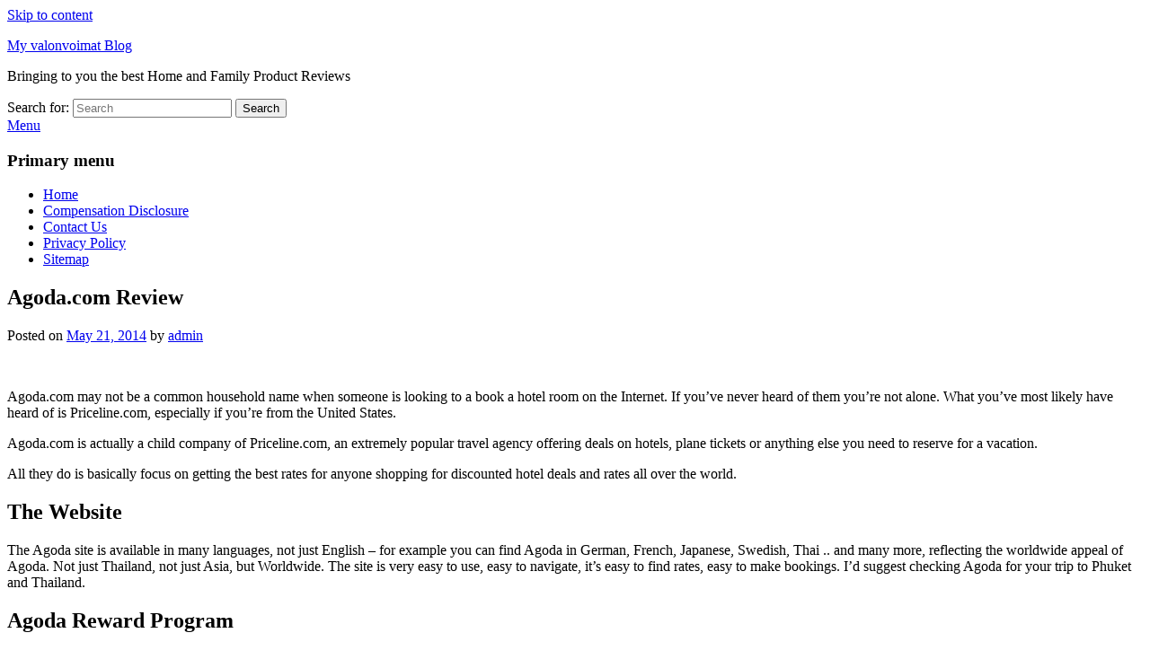

--- FILE ---
content_type: text/html; charset=UTF-8
request_url: https://www.valonvoimat.org/agoda-com-review/
body_size: 8573
content:

<!DOCTYPE html>
<!--[if IE 6]>
<html id="ie6" lang="en-US">
<![endif]-->
<!--[if IE 7]>
<html id="ie7" lang="en-US">
<![endif]-->
<!--[if IE 8]>
<html id="ie8" lang="en-US">
<![endif]-->
<!--[if !(IE 6) | !(IE 7) | !(IE 8)  ]><!-->
<html lang="en-US">
<!--<![endif]-->
<head>
<meta charset="UTF-8" />
<meta name="viewport" content="width=device-width, initial-scale=1">
<link rel="profile" href="http://gmpg.org/xfn/11" />
<link rel="pingback" href="https://www.valonvoimat.org/xmlrpc.php" />
<title>Agoda.com Review &#8211; My valonvoimat Blog</title>
<meta name='robots' content='max-image-preview:large' />
<link rel='dns-prefetch' href='//s.w.org' />
<link rel="alternate" type="application/rss+xml" title="My valonvoimat Blog &raquo; Feed" href="https://www.valonvoimat.org/feed/" />
<link rel="alternate" type="application/rss+xml" title="My valonvoimat Blog &raquo; Comments Feed" href="https://www.valonvoimat.org/comments/feed/" />
		<script type="text/javascript">
			window._wpemojiSettings = {"baseUrl":"https:\/\/s.w.org\/images\/core\/emoji\/13.1.0\/72x72\/","ext":".png","svgUrl":"https:\/\/s.w.org\/images\/core\/emoji\/13.1.0\/svg\/","svgExt":".svg","source":{"concatemoji":"https:\/\/www.valonvoimat.org\/wp-includes\/js\/wp-emoji-release.min.js?ver=5.8.12"}};
			!function(e,a,t){var n,r,o,i=a.createElement("canvas"),p=i.getContext&&i.getContext("2d");function s(e,t){var a=String.fromCharCode;p.clearRect(0,0,i.width,i.height),p.fillText(a.apply(this,e),0,0);e=i.toDataURL();return p.clearRect(0,0,i.width,i.height),p.fillText(a.apply(this,t),0,0),e===i.toDataURL()}function c(e){var t=a.createElement("script");t.src=e,t.defer=t.type="text/javascript",a.getElementsByTagName("head")[0].appendChild(t)}for(o=Array("flag","emoji"),t.supports={everything:!0,everythingExceptFlag:!0},r=0;r<o.length;r++)t.supports[o[r]]=function(e){if(!p||!p.fillText)return!1;switch(p.textBaseline="top",p.font="600 32px Arial",e){case"flag":return s([127987,65039,8205,9895,65039],[127987,65039,8203,9895,65039])?!1:!s([55356,56826,55356,56819],[55356,56826,8203,55356,56819])&&!s([55356,57332,56128,56423,56128,56418,56128,56421,56128,56430,56128,56423,56128,56447],[55356,57332,8203,56128,56423,8203,56128,56418,8203,56128,56421,8203,56128,56430,8203,56128,56423,8203,56128,56447]);case"emoji":return!s([10084,65039,8205,55357,56613],[10084,65039,8203,55357,56613])}return!1}(o[r]),t.supports.everything=t.supports.everything&&t.supports[o[r]],"flag"!==o[r]&&(t.supports.everythingExceptFlag=t.supports.everythingExceptFlag&&t.supports[o[r]]);t.supports.everythingExceptFlag=t.supports.everythingExceptFlag&&!t.supports.flag,t.DOMReady=!1,t.readyCallback=function(){t.DOMReady=!0},t.supports.everything||(n=function(){t.readyCallback()},a.addEventListener?(a.addEventListener("DOMContentLoaded",n,!1),e.addEventListener("load",n,!1)):(e.attachEvent("onload",n),a.attachEvent("onreadystatechange",function(){"complete"===a.readyState&&t.readyCallback()})),(n=t.source||{}).concatemoji?c(n.concatemoji):n.wpemoji&&n.twemoji&&(c(n.twemoji),c(n.wpemoji)))}(window,document,window._wpemojiSettings);
		</script>
		<style type="text/css">
img.wp-smiley,
img.emoji {
	display: inline !important;
	border: none !important;
	box-shadow: none !important;
	height: 1em !important;
	width: 1em !important;
	margin: 0 .07em !important;
	vertical-align: -0.1em !important;
	background: none !important;
	padding: 0 !important;
}
</style>
	<link rel='stylesheet' id='wp-block-library-css'  href='https://www.valonvoimat.org/wp-includes/css/dist/block-library/style.min.css?ver=5.8.12' type='text/css' media='all' />
<style id='wp-block-library-theme-inline-css' type='text/css'>
#start-resizable-editor-section{display:none}.wp-block-audio figcaption{color:#555;font-size:13px;text-align:center}.is-dark-theme .wp-block-audio figcaption{color:hsla(0,0%,100%,.65)}.wp-block-code{font-family:Menlo,Consolas,monaco,monospace;color:#1e1e1e;padding:.8em 1em;border:1px solid #ddd;border-radius:4px}.wp-block-embed figcaption{color:#555;font-size:13px;text-align:center}.is-dark-theme .wp-block-embed figcaption{color:hsla(0,0%,100%,.65)}.blocks-gallery-caption{color:#555;font-size:13px;text-align:center}.is-dark-theme .blocks-gallery-caption{color:hsla(0,0%,100%,.65)}.wp-block-image figcaption{color:#555;font-size:13px;text-align:center}.is-dark-theme .wp-block-image figcaption{color:hsla(0,0%,100%,.65)}.wp-block-pullquote{border-top:4px solid;border-bottom:4px solid;margin-bottom:1.75em;color:currentColor}.wp-block-pullquote__citation,.wp-block-pullquote cite,.wp-block-pullquote footer{color:currentColor;text-transform:uppercase;font-size:.8125em;font-style:normal}.wp-block-quote{border-left:.25em solid;margin:0 0 1.75em;padding-left:1em}.wp-block-quote cite,.wp-block-quote footer{color:currentColor;font-size:.8125em;position:relative;font-style:normal}.wp-block-quote.has-text-align-right{border-left:none;border-right:.25em solid;padding-left:0;padding-right:1em}.wp-block-quote.has-text-align-center{border:none;padding-left:0}.wp-block-quote.is-large,.wp-block-quote.is-style-large{border:none}.wp-block-search .wp-block-search__label{font-weight:700}.wp-block-group.has-background{padding:1.25em 2.375em;margin-top:0;margin-bottom:0}.wp-block-separator{border:none;border-bottom:2px solid;margin-left:auto;margin-right:auto;opacity:.4}.wp-block-separator:not(.is-style-wide):not(.is-style-dots){width:100px}.wp-block-separator.has-background:not(.is-style-dots){border-bottom:none;height:1px}.wp-block-separator.has-background:not(.is-style-wide):not(.is-style-dots){height:2px}.wp-block-table thead{border-bottom:3px solid}.wp-block-table tfoot{border-top:3px solid}.wp-block-table td,.wp-block-table th{padding:.5em;border:1px solid;word-break:normal}.wp-block-table figcaption{color:#555;font-size:13px;text-align:center}.is-dark-theme .wp-block-table figcaption{color:hsla(0,0%,100%,.65)}.wp-block-video figcaption{color:#555;font-size:13px;text-align:center}.is-dark-theme .wp-block-video figcaption{color:hsla(0,0%,100%,.65)}.wp-block-template-part.has-background{padding:1.25em 2.375em;margin-top:0;margin-bottom:0}#end-resizable-editor-section{display:none}
</style>
<link rel='stylesheet' id='banner-list-block-css'  href='https://www.valonvoimat.org/wp-content/plugins/custom-banners/blocks/banner-list/style.css?ver=1627122187' type='text/css' media='all' />
<link rel='stylesheet' id='rotating-banner-block-css'  href='https://www.valonvoimat.org/wp-content/plugins/custom-banners/blocks/rotating-banner/style.css?ver=1627122187' type='text/css' media='all' />
<link rel='stylesheet' id='single-banner-block-css'  href='https://www.valonvoimat.org/wp-content/plugins/custom-banners/blocks/single-banner/style.css?ver=1627122187' type='text/css' media='all' />
<link rel='stylesheet' id='contact-form-7-css'  href='https://www.valonvoimat.org/wp-content/plugins/contact-form-7/includes/css/styles.css?ver=5.4.2' type='text/css' media='all' />
<link rel='stylesheet' id='wp-banners-css-css'  href='https://www.valonvoimat.org/wp-content/plugins/custom-banners/assets/css/wp-banners.css?ver=5.8.12' type='text/css' media='all' />
<link rel='stylesheet' id='genericons-css'  href='https://www.valonvoimat.org/wp-content/themes/catch-box/genericons/genericons.css?ver=3.4.1' type='text/css' media='all' />
<link rel='stylesheet' id='catchbox-style-css'  href='https://www.valonvoimat.org/wp-content/themes/catch-box/style.css?ver=20230209-92532' type='text/css' media='all' />
<link rel='stylesheet' id='catchbox-block-style-css'  href='https://www.valonvoimat.org/wp-content/themes/catch-box/css/blocks.css?ver=1.0' type='text/css' media='all' />
<script type='text/javascript' src='https://www.valonvoimat.org/wp-includes/js/jquery/jquery.min.js?ver=3.6.0' id='jquery-core-js'></script>
<script type='text/javascript' src='https://www.valonvoimat.org/wp-includes/js/jquery/jquery-migrate.min.js?ver=3.3.2' id='jquery-migrate-js'></script>
<script type='text/javascript' id='catchbox-menu-js-extra'>
/* <![CDATA[ */
var screenReaderText = {"expand":"expand child menu","collapse":"collapse child menu"};
/* ]]> */
</script>
<script type='text/javascript' src='https://www.valonvoimat.org/wp-content/themes/catch-box/js/menu.min.js?ver=2.1.1.1' id='catchbox-menu-js'></script>
<script type='text/javascript' src='https://www.valonvoimat.org/wp-content/themes/catch-box/js/html5.min.js?ver=3.7.3' id='catchbox-html5-js'></script>
<link rel="https://api.w.org/" href="https://www.valonvoimat.org/wp-json/" /><link rel="alternate" type="application/json" href="https://www.valonvoimat.org/wp-json/wp/v2/posts/292" /><link rel="EditURI" type="application/rsd+xml" title="RSD" href="https://www.valonvoimat.org/xmlrpc.php?rsd" />
<link rel="wlwmanifest" type="application/wlwmanifest+xml" href="https://www.valonvoimat.org/wp-includes/wlwmanifest.xml" /> 
<meta name="generator" content="WordPress 5.8.12" />
<link rel="canonical" href="https://www.valonvoimat.org/agoda-com-review/" />
<link rel='shortlink' href='https://www.valonvoimat.org/?p=292' />
<link rel="alternate" type="application/json+oembed" href="https://www.valonvoimat.org/wp-json/oembed/1.0/embed?url=https%3A%2F%2Fwww.valonvoimat.org%2Fagoda-com-review%2F" />
<link rel="alternate" type="text/xml+oembed" href="https://www.valonvoimat.org/wp-json/oembed/1.0/embed?url=https%3A%2F%2Fwww.valonvoimat.org%2Fagoda-com-review%2F&#038;format=xml" />
<style type="text/css" media="screen"></style></head>

<body class="post-template-default single single-post postid-292 single-format-standard wp-embed-responsive single-author right-sidebar one-menu header-image-top">



<div id="page" class="hfeed site">

	<a href="#main" class="skip-link screen-reader-text">Skip to content</a>
	<header id="branding" role="banner">

    	
    	<div id="header-content" class="clearfix">

			<div class="logo-wrap clearfix">	<div id="hgroup" class="site-details">
					<p id="site-title"><a href="https://www.valonvoimat.org/" rel="home">My valonvoimat Blog</a></p>
					<p id="site-description">Bringing to you the best Home and Family Product Reviews</p>
			
   	</div><!-- #hgroup -->
</div><!-- .logo-wrap -->	<form role="search" method="get" class="searchform" action="https://www.valonvoimat.org/">
		<label>
			<span class="screen-reader-text">Search for:</span>
			<input type="search" class="search-field" placeholder="Search" value="" name="s" title="Search for:" />
		</label>
		<button type="submit" class="search-submit"><span class="screen-reader-text">Search</span></button>
	</form>

		</div><!-- #header-content -->

    	    <div class="menu-access-wrap mobile-header-menu clearfix">
        <div id="mobile-header-left-menu" class="mobile-menu-anchor page-menu">
            <a href="#mobile-header-left-nav" id="menu-toggle-primary" class="genericon genericon-menu">
                <span class="mobile-menu-text">Menu</span>
            </a>
        </div><!-- #mobile-header-left-menu -->
            
        
        <div id="site-header-menu-primary" class="site-header-menu">
            <nav id="access" class="main-navigation menu-focus" role="navigation" aria-label="Primary Menu">
            
                <h3 class="screen-reader-text">Primary menu</h3>
                <div class="menu-header-container"><ul class="menu"><li ><a href="https://www.valonvoimat.org/">Home</a></li><li class="page_item page-item-8"><a href="https://www.valonvoimat.org/compensation-disclosure/">Compensation Disclosure</a></li><li class="page_item page-item-14"><a href="https://www.valonvoimat.org/contact-us/">Contact Us</a></li><li class="page_item page-item-7"><a href="https://www.valonvoimat.org/privacy-policy/">Privacy Policy</a></li><li class="page_item page-item-89"><a href="https://www.valonvoimat.org/sitemap/">Sitemap</a></li></ul></div><!-- .menu-header-container -->            </nav><!-- #access -->
        </div><!-- .site-header-menu -->

            </div><!-- .menu-access-wrap -->
    
	</header><!-- #branding -->

	
	
	<div id="main" class="clearfix">

		
		<div id="primary" class="content-area">

			
			<div id="content" role="main">
				
				
<article id="post-292" class="post-292 post type-post status-publish format-standard hentry category-travel">
	<header class="entry-header">
		<h1 class="entry-title">Agoda.com Review</h1>

		            <div class="entry-meta">
                <span class="sep">Posted on </span><a href="https://www.valonvoimat.org/agoda-com-review/" title="7:57 am" rel="bookmark"><time class="entry-date updated" datetime="2014-05-21T07:57:59+00:00" pubdate>May 21, 2014</time></a><span class="by-author"> <span class="sep"> by </span> <span class="author vcard"><a class="url fn n" href="https://www.valonvoimat.org/author/admin/" title="View all posts by admin" rel="author">admin</a></span></span>                            </div><!-- .entry-meta -->
			</header><!-- .entry-header -->

	<div class="entry-content">
		<p><img loading="lazy" class="alignnone size-full wp-image-294" title="agoda" src="http://www.valonvoimat.org/wp-content/uploads/2014/05/agoda.jpg" alt="" width="300" height="168" /></p>
<p>Agoda.com may not be a common household name when someone is looking to a book a hotel room on the Internet. If you&#8217;ve never heard of them you&#8217;re not alone. What you&#8217;ve most likely have heard of is Priceline.com, especially if you&#8217;re from the United States.</p>
<p>Agoda.com is actually a child company of Priceline.com, an extremely popular travel agency offering deals on hotels, plane tickets or anything else you need to reserve for a vacation.</p>
<p>All they do is basically focus on getting the best rates for anyone shopping for discounted hotel deals and rates all over the world.</p>
<h2>The Website</h2>
<p>The Agoda site is available in many languages, not just English &#8211; for example you can find Agoda in German, French, Japanese, Swedish, Thai .. and many more, reflecting the worldwide appeal of Agoda. Not just Thailand, not just Asia, but Worldwide. The site is very easy to use, easy to navigate, it&#8217;s easy to find rates, easy to make bookings. I&#8217;d suggest checking Agoda for your trip to Phuket and Thailand.</p>
<h2>Agoda Reward Program</h2>
<p>Agoda offers a reward program. From your first booking you get reward points worth around 5% of the room price. You can use these points to reduce the price of the room you are booking, or you can let the points mount up after several bookings and use them to get even bigger savings, or even free rooms! You decide. A friend here in Phuket said he ended up with a free room on his last trip to Kuala Lumpur, having saved up his reward points. You can earn extra points by contributing a hotel review (good or bad!) after your stay.</p>
<h2>Mobile Booking</h2>
<p>There&#8217;s a new iPhone, iPad and<span style="color: #000000;"> iPod Touch</span> hotel booking app out for business travellers, which will be especially useful if you&#8217;re looking to book last-minute hotels on the road.</p>
<p>Customers Feedback</p>
<p>Lee:</p>
<blockquote><p>We used Agoda last year and had no problems, make sure you double check the final pricing as the taxes aren&#8217;t added on till the end and it reverts back to US dollars even if you have converted the room price to Aus. I did some comparisons this am for accommodation and the price was at least $10.00 dearer by the time I got to the final part of booking.</p></blockquote>
<p>Steve from UK:</p>
<blockquote><p>We have used them over the last four years right across Thailand and also for a few Cambodia hotels.</p>
<p>Have never had a problem with them and would certainly recommend them. Always found them one of the cheapest so would be interested to know if there are cheaper sites out there.</p></blockquote>
<p>Summet from Bangkok:</p>
<blockquote><p>I really love &#8220;book now pay later &#8221; option on the website, as it benefits me in preparing my visa application. Things get uncertain with visa issue , so the option helps put the worries away from me while I am waiting to finish the application process</p></blockquote>
<p>Cindy</p>
<blockquote><p>I always booked through agoda. It was really easy to compare accomodations. Agoda also provide such reviews from customers and it helps me a lot. I got a lot of point rewards that worth couple of nights in a hotel. What ah mazing! Can stay for free 🙂</p></blockquote>
<p>Damrong</p>
<blockquote><p>I have booked hotel via Agoda many times, it always fast, and sometime when I did wrong they support us very fast</p></blockquote>
<h2><a href="http://prosper202.ezinefocus.com/tracking202/redirect/dl.php?t202id=97568&amp;t202kw=">&gt;&gt; Click Here to Visit Agoda Website &lt;&lt;</a></h2>
<p>&nbsp;</p>
			</div><!-- .entry-content -->

	<footer class="entry-meta">
		This entry was posted in <a href="https://www.valonvoimat.org/category/travel/" rel="category tag">Travel</a> by <a href="https://www.valonvoimat.org/author/admin/">admin</a>. Bookmark the <a href="https://www.valonvoimat.org/agoda-com-review/" title="Permalink to Agoda.com Review" rel="bookmark">permalink</a>.		
		
	</footer><!-- .entry-meta -->
</article><!-- #post-292 -->


	<nav class="navigation post-navigation" role="navigation" aria-label="Posts">
		<h2 class="screen-reader-text">Post navigation</h2>
		<div class="nav-links"><div class="nav-previous"><a href="https://www.valonvoimat.org/craftsuprint-review/" rel="prev"><span class="meta-nav" aria-hidden="true"><span class="nav-icon">&larr;</span> Previous</span> <span class="screen-reader-text">Previous post:</span> <span class="post-title">CraftsUprint Review</span></a></div><div class="nav-next"><a href="https://www.valonvoimat.org/book-depository-review/" rel="next"><span class="meta-nav" aria-hidden="true">Next <span class="nav-icon">&rarr;</span></span> <span class="screen-reader-text">Next post:</span> <span class="post-title">Book Depository Review</span></a></div></div>
	</nav>
		</div><!-- #content -->
        
		            
	</div><!-- #primary -->
    
	    


		<aside id="secondary" class="sidebar widget-area" role="complementary">
			<h2 class="screen-reader-text">Primary Sidebar Widget Area</h2>
			<section id="rotatingbannerwidget-2" class="widget rotatingBannerWidget"><h2 class="widget-title"> </h2><div style="width: 100%; height: auto;" data-cycle-auto-height="container" class="custom-banners-cycle-slideshow cycle-slideshow custom-b-1461312691 custom-banners-cycle-slideshow-default_style" data-cycle-fx="scrollHorz" data-cycle-timeout="6000" data-cycle-pause-on-hover="true" data-cycle-slides="&gt; div.banner_wrapper" data-cycle-paused="" data-cycle-pager=".custom-b-1461312691 .custom-b-cycle-pager" data-cycle-pager-template="&lt;span&gt;&lt;a href=&quot;#&quot;&gt;{{slideNum}}&lt;/a&gt;&lt;/span&gt;"><div class="banner_wrapper" style="width: 100%;"><div class="banner  banner-791 bottom vert custom-banners-theme-default_style" style="width: auto; height: auto;"><img width="250" height="250" src="https://www.valonvoimat.org/wp-content/uploads/2025/06/Vego-Garden-Raised-Bed.jpeg" class="attachment-full size-full" alt="" loading="lazy" srcset="https://www.valonvoimat.org/wp-content/uploads/2025/06/Vego-Garden-Raised-Bed.jpeg 250w, https://www.valonvoimat.org/wp-content/uploads/2025/06/Vego-Garden-Raised-Bed-150x150.jpeg 150w" sizes="(max-width: 250px) 100vw, 250px" /><a class="custom_banners_big_link"  target="_blank"  href="https://prosper202.ezinefocus.com/tracking202/redirect/dl.php?t202id=127115&t202kw="></a></div></div><div class="custom-b-cycle-controls custom-banners-controls-theme-default_style"><div class="custom-b-cycle-pager"></div></div></div><!-- end slideshow --></section><section id="categories-3" class="widget widget_categories"><h2 class="widget-title">Reviews By Category</h2>
			<ul>
					<li class="cat-item cat-item-59"><a href="https://www.valonvoimat.org/category/baby-car-seats/">Baby Car Seats</a>
</li>
	<li class="cat-item cat-item-78"><a href="https://www.valonvoimat.org/category/beauty/">Beauty</a>
</li>
	<li class="cat-item cat-item-66"><a href="https://www.valonvoimat.org/category/children-clothing/">Children Clothing</a>
</li>
	<li class="cat-item cat-item-80"><a href="https://www.valonvoimat.org/category/clothing-and-accessories/">Clothing and Accessories</a>
</li>
	<li class="cat-item cat-item-83"><a href="https://www.valonvoimat.org/category/electronics/">Electronics</a>
</li>
	<li class="cat-item cat-item-63"><a href="https://www.valonvoimat.org/category/finance/">Finance</a>
</li>
	<li class="cat-item cat-item-77"><a href="https://www.valonvoimat.org/category/games-for-kids/">Games for Kids</a>
</li>
	<li class="cat-item cat-item-64"><a href="https://www.valonvoimat.org/category/gardens/">Gardens</a>
</li>
	<li class="cat-item cat-item-1"><a href="https://www.valonvoimat.org/category/general-reviews/">General Reviews</a>
</li>
	<li class="cat-item cat-item-84"><a href="https://www.valonvoimat.org/category/gift-cards/">Gift Cards</a>
</li>
	<li class="cat-item cat-item-71"><a href="https://www.valonvoimat.org/category/gifts/">Gifts For Her/Him</a>
</li>
	<li class="cat-item cat-item-72"><a href="https://www.valonvoimat.org/category/good-reads/">Good Reads</a>
</li>
	<li class="cat-item cat-item-73"><a href="https://www.valonvoimat.org/category/great-deals/">Great Deals</a>
</li>
	<li class="cat-item cat-item-75"><a href="https://www.valonvoimat.org/category/home-and-beddings/">Home and Beddings</a>
</li>
	<li class="cat-item cat-item-85"><a href="https://www.valonvoimat.org/category/insurance/">Insurance</a>
</li>
	<li class="cat-item cat-item-69"><a href="https://www.valonvoimat.org/category/kids-learning/">Kids Learning</a>
</li>
	<li class="cat-item cat-item-61"><a href="https://www.valonvoimat.org/category/kids-scooter/">Kids Scooter</a>
</li>
	<li class="cat-item cat-item-67"><a href="https://www.valonvoimat.org/category/kitchenware/">Kitchenware</a>
</li>
	<li class="cat-item cat-item-74"><a href="https://www.valonvoimat.org/category/music/">Music</a>
</li>
	<li class="cat-item cat-item-79"><a href="https://www.valonvoimat.org/category/organic-food/">Organic Food</a>
</li>
	<li class="cat-item cat-item-68"><a href="https://www.valonvoimat.org/category/others/">Others</a>
</li>
	<li class="cat-item cat-item-81"><a href="https://www.valonvoimat.org/category/parenting/">Parenting</a>
</li>
	<li class="cat-item cat-item-62"><a href="https://www.valonvoimat.org/category/camera/">Photos and Camera</a>
</li>
	<li class="cat-item cat-item-60"><a href="https://www.valonvoimat.org/category/scrapbooking-machine/">Scrapbooking Machine</a>
</li>
	<li class="cat-item cat-item-82"><a href="https://www.valonvoimat.org/category/shopping/">Shopping</a>
</li>
	<li class="cat-item cat-item-76"><a href="https://www.valonvoimat.org/category/toys/">Toys</a>
</li>
	<li class="cat-item cat-item-65"><a href="https://www.valonvoimat.org/category/travel/">Travel</a>
</li>
	<li class="cat-item cat-item-70"><a href="https://www.valonvoimat.org/category/watches/">Watches</a>
</li>
			</ul>

			</section>
		<section id="recent-posts-3" class="widget widget_recent_entries">
		<h2 class="widget-title">Reviews By Product</h2>
		<ul>
											<li>
					<a href="https://www.valonvoimat.org/foreo-luna-mini-glowing-review/">Foreo Luna Mini Glowing Review</a>
									</li>
											<li>
					<a href="https://www.valonvoimat.org/ask-any-professionals-or-find-professionals-for-any-project/">Ask Any Professionals or Find Professionals For Any Projects</a>
									</li>
											<li>
					<a href="https://www.valonvoimat.org/what-about-luminar-for-windows/">What about Luminar for Windows?</a>
									</li>
											<li>
					<a href="https://www.valonvoimat.org/macphun-luminar-for-mac-overview-and-tips/">Macphun Luminar for Mac &#8211; Overview and Tips</a>
									</li>
											<li>
					<a href="https://www.valonvoimat.org/depositphotos-review/">DepositPhotos Review</a>
									</li>
											<li>
					<a href="https://www.valonvoimat.org/vsp-direct-vision-insurance/">VSP Direct Vision Insurance</a>
									</li>
											<li>
					<a href="https://www.valonvoimat.org/lootcrate-review/">LootCrate Review</a>
									</li>
											<li>
					<a href="https://www.valonvoimat.org/tomtom-multisport-watch/">TomTom Multisport Watch</a>
									</li>
											<li>
					<a href="https://www.valonvoimat.org/cost-plus-world-market/">Cost Plus World Market</a>
									</li>
											<li>
					<a href="https://www.valonvoimat.org/topbuy-review/">TopBuy Review</a>
									</li>
					</ul>

		</section><section id="rotatingbannerwidget-3" class="widget rotatingBannerWidget"><h2 class="widget-title"> </h2><div style="width: 100%; height: auto;" data-cycle-auto-height="container" class="custom-banners-cycle-slideshow cycle-slideshow custom-b-1524767956 custom-banners-cycle-slideshow-default_style" data-cycle-fx="fade" data-cycle-timeout="4000" data-cycle-pause-on-hover="" data-cycle-slides="&gt; div.banner_wrapper" data-cycle-paused=""><div class="banner_wrapper" style="width: 100%;"><div class="banner  banner-794 bottom vert custom-banners-theme-default_style" style="width: auto; height: auto;"><img width="338" height="600" src="https://www.valonvoimat.org/wp-content/uploads/2025/08/neewer.png" class="attachment-full size-full" alt="" loading="lazy" srcset="https://www.valonvoimat.org/wp-content/uploads/2025/08/neewer.png 338w, https://www.valonvoimat.org/wp-content/uploads/2025/08/neewer-169x300.png 169w" sizes="(max-width: 338px) 100vw, 338px" /><a class="custom_banners_big_link"  href="https://prosper202.ezinefocus.com/tracking202/redirect/dl.php?t202id=427133&t202kw="></a></div></div><div class="banner_wrapper" style="display:none; width: 100%;"><div class="banner  banner-734 bottom vert custom-banners-theme-default_style" style="width: auto; height: auto;"><img width="300" height="250" src="https://www.valonvoimat.org/wp-content/uploads/2023/03/2022_F23_CFC1_BrandPlatform_TrulyDelivers_300x250.png" class="attachment-full size-full" alt="" loading="lazy" /><a class="custom_banners_big_link"  href="https://prosper202.ezinefocus.com/tracking202/redirect/dl.php?t202id=926234&t202kw="></a></div></div><div class="custom-b-cycle-controls custom-banners-controls-theme-default_style"></div></div><!-- end slideshow --></section><section id="linkcat-49" class="widget widget_links"><h2 class="widget-title">Resources</h2>
	<ul class='xoxo blogroll'>
<li><a href="http://www.childcarseats.org.uk/">Child Car Seats: Carrying Children Safely</a></li>
<li><a href="http://www.scooterwiki.com/">Scooter Wiki</a></li>

	</ul>
</section>
<section id="text-4" class="widget widget_text"><h2 class="widget-title">Disclosure</h2>			<div class="textwidget"><p><i>We are a professional review site that receives compensation from the companies whose products we review. We test each product and recommend only the very best.</i></p>
</div>
		</section>		</aside><!-- #secondary .widget-area -->

	</div><!-- #main -->

	
	<footer id="colophon" role="contentinfo">
		
        <div id="site-generator" class="clearfix">

            
			<nav class="social-profile" role="navigation" aria-label="Footer Social Links Menu">
 		 		<ul>
				</ul>
			</nav><!-- .social-profile --><div class="copyright">Copyright &copy; 2026 <a href="https://www.valonvoimat.org/" title="My valonvoimat Blog" ><span>My valonvoimat Blog</span></a>. All Rights Reserved. </div><div class="powered"><span class="theme-name">Theme: Catch Box by </span><span class="theme-author"><a href="https://catchthemes.com/" title="Catch Themes">Catch Themes</a></span></div>
        </div> <!-- #site-generator -->

	</footer><!-- #colophon -->

</div><!-- #page -->

<a href="#branding" id="scrollup"><span class="screen-reader-text">Scroll Up</span></a>
<script type='text/javascript' src='https://www.valonvoimat.org/wp-includes/js/dist/vendor/regenerator-runtime.min.js?ver=0.13.7' id='regenerator-runtime-js'></script>
<script type='text/javascript' src='https://www.valonvoimat.org/wp-includes/js/dist/vendor/wp-polyfill.min.js?ver=3.15.0' id='wp-polyfill-js'></script>
<script type='text/javascript' id='contact-form-7-js-extra'>
/* <![CDATA[ */
var wpcf7 = {"api":{"root":"https:\/\/www.valonvoimat.org\/wp-json\/","namespace":"contact-form-7\/v1"},"cached":"1"};
/* ]]> */
</script>
<script type='text/javascript' src='https://www.valonvoimat.org/wp-content/plugins/contact-form-7/includes/js/index.js?ver=5.4.2' id='contact-form-7-js'></script>
<script type='text/javascript' src='https://www.valonvoimat.org/wp-content/plugins/custom-banners/assets/js/jquery.cycle2.min.js?ver=5.8.12' id='gp_cycle2-js'></script>
<script type='text/javascript' src='https://www.valonvoimat.org/wp-content/plugins/custom-banners/assets/js/custom-banners.js?ver=5.8.12' id='custom-banners-js-js'></script>
<script type='text/javascript' src='https://www.valonvoimat.org/wp-content/themes/catch-box/js/skip-link-focus-fix.js?ver=20151112' id='catchbox-skip-link-focus-fix-js'></script>
<script type='text/javascript' src='https://www.valonvoimat.org/wp-content/themes/catch-box/js/catchbox-scrollup.min.js?ver=20072014' id='catchbox-scrollup-js'></script>
<script type='text/javascript' src='https://www.valonvoimat.org/wp-includes/js/wp-embed.min.js?ver=5.8.12' id='wp-embed-js'></script>

</body>
</html>

<!-- Cached by WP-Optimize (gzip) - https://getwpo.com - Last modified: Thu, 15 Jan 2026 20:31:25 GMT -->
